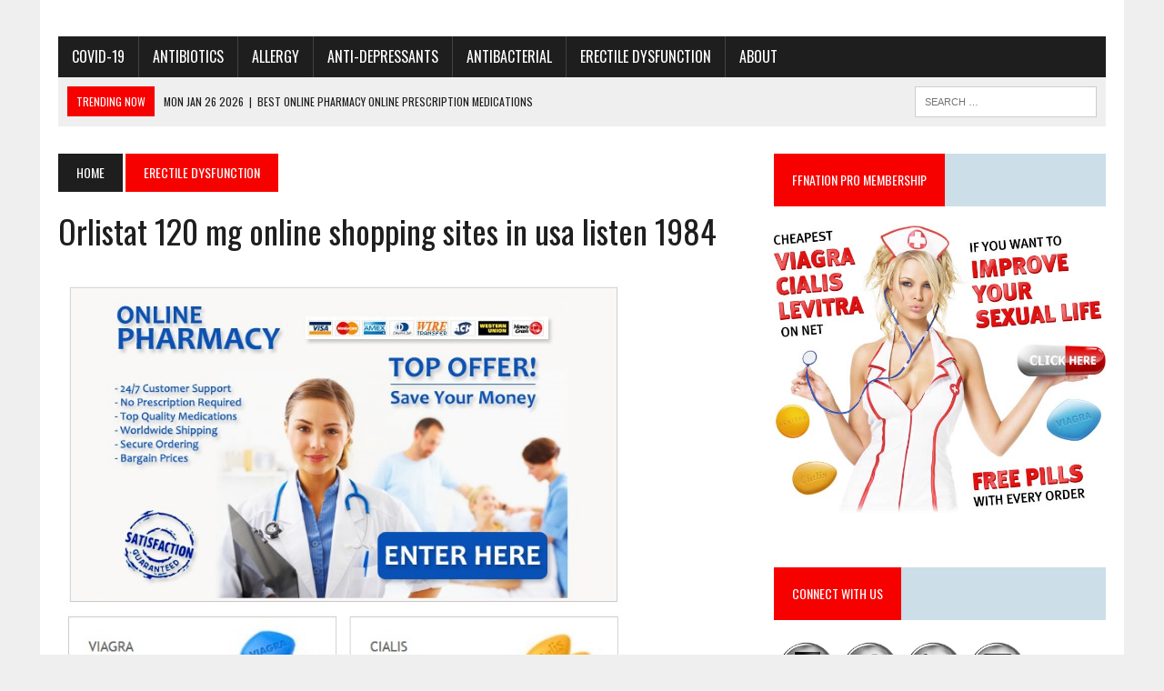

--- FILE ---
content_type: text/html; charset=UTF-8
request_url: https://tangorm.com/shop/xenical/orlistat-120-mg-online-shopping-sites-in-usa-listen-1984.html
body_size: 18271
content:
<!DOCTYPE html>
<html class="no-js" lang="en-US">
<head>
<meta charset="UTF-8">
<meta name="viewport" content="width=device-width, initial-scale=1">
<link rel="profile" href="https://gmpg.org/xfn/11" />
	<!-- This site is optimized with the Yoast SEO plugin v14.9 - https://yoast.com/wordpress/plugins/seo/ -->
	  <title>Get the Best Deals for Orlistat 120 mg on Online Shopping Sites in the USA: A 1984 Listening Guide</title>

	  <meta name="description" content="Find the best online shopping sites in the USA to buy Orlistat 120 mg. Listen to the audiobook version of the classic novel '1984' while you browse and make your purchase.">

	<meta name="keywords" content="Orlistat 120 mg online shopping sites in usa listen 1984, online pharmacies, online pharmacy, pharmacy online, pharmacy, canada pharmacy, canadian, pharmacy, pharmacies, pharcharmy, pharmaceuticals, online, pharmeasy, pharmacie, drugstore online">
	<meta name="robots" content="index, follow" />
    <meta name="language" content="english">
	<meta name="author" content="Pharmaceuticals">
	<link rel="shortcut icon" href="/favicon.ico" type="image/x-icon" />
	<meta property="og:locale" content="en_US" />
	<meta property="og:type" content="article" />
	<meta property="og:title" content="Get the Best Deals for Orlistat 120 mg on Online Shopping Sites in the USA: A 1984 Listening Guide" />
	<meta property="og:description" content="Find the best online shopping sites in the USA to buy Orlistat 120 mg. Listen to the audiobook version of the classic novel '1984' while you browse and make your purchase." />
	<meta property="og:url" content="https://tangorm.com/shop/xenical/orlistat-120-mg-online-shopping-sites-in-usa-listen-1984.html" />
	<meta property="og:site_name" content="Get the Best Deals for Orlistat 120 mg on Online Shopping Sites in the USA: A 1984 Listening Guide" />
	<meta property="article:published_time" content="2023-04-07T18:58:14" />
	<meta property="article:modified_time" content="2023-04-07T18:58:14" />
	<meta property="og:image" content="/wp-content/uploads/2016/08/presslogo.jpg" />
	<meta property="og:image:width" content="1999" />
	<meta property="og:image:height" content="1423" />
	<meta name="twitter:card" content="summary" />
	<meta name="twitter:creator" content="@Orlistat 120 mg online shopping sites in usa listen 1984" />
	<meta name="twitter:site" content="@Orlistat 120 mg online shopping sites in usa listen 1984" />
	<!-- / Yoast SEO plugin. -->

		<style type="text/css">
img.wp-smiley,
img.emoji {
	display: inline !important;
	border: none !important;
	box-shadow: none !important;
	height: 1em !important;
	width: 1em !important;
	margin: 0 .07em !important;
	vertical-align: -0.1em !important;
	background: none !important;
	padding: 0 !important;
}
</style>
<link rel='stylesheet' id='sow-image-default-d6014b76747a-css'  href='/wp-content/uploads/siteorigin-widgets/sow-image-default-d6014b76747a.css?ver=5.5.8' type='text/css' media='all' />
<link rel='stylesheet' id='SFSImainCss-css'  href='/wp-content/plugins/ultimate-social-media-icons/css/sfsi-style.css?ver=5.5.8' type='text/css' media='all' />
<link rel='stylesheet' id='mh-style-css'  href='/wp-content/themes/mh_newsdesk/style.css?ver=1.2.2' type='text/css' media='all' />
<link rel='stylesheet' id='mh-font-awesome-css'  href='/wp-content/themes/mh_newsdesk/includes/font-awesome.min.css' type='text/css' media='all' />
<link rel='stylesheet' id='mh-google-fonts-css'  href='https://fonts.googleapis.com/css?family=PT+Serif:300,400,400italic,600,700%7cOswald:300,400,400italic,600,700' type='text/css' media='all' />
<script type='text/javascript' src='/wp-content/themes/mh_newsdesk/js/scripts.js?ver=5.5.8' id='mh-scripts-js'></script>
<script type="text/javascript" src="https://ajax.googleapis.com/ajax/libs/jquery/3.2.1/jquery.min.js"></script>
<script type="text/javascript" src="/js/jquery.js"></script>
 <meta name="generator" content="WordPress 5.5.8" />
<style type="text/css">
    	    		.social-nav a:hover, .logo-title, .entry-content a, a:hover, .entry-meta .entry-meta-author, .entry-meta a, .comment-info, blockquote, .pagination a:hover .pagelink { color: #f70000; }
			.main-nav li:hover, .slicknav_menu, .ticker-title, .breadcrumb a, .breadcrumb .bc-text, .button span, .widget-title span, input[type=submit], table th, .comment-section-title .comment-count, #cancel-comment-reply-link:hover, .pagination .current, .pagination .pagelink { background: #f70000; }
			blockquote, input[type=text]:hover, input[type=email]:hover, input[type=tel]:hover, input[type=url]:hover, textarea:hover { border-color: #f70000; }
    	    	    	    	    	    		</style>
    <!--[if lt IE 9]>
<script src="/wp-content/themes/mh_newsdesk/js/css3-mediaqueries.js"></script>
<![endif]-->
<style id="tt-easy-google-font-styles" type="text/css">p { }
h1 { }
h2 { }
h3 { }
h4 { }
h5 { }
h6 { }
</style></head>
<body class="post-template-default single single-post postid-1230 single-format-standard pmpro-body-has-access mh-right-sb">
<div id="mh-wrapper">
<header class="mh-header">
	<div class="header-wrap clearfix">
				<div class="mh-col mh-1-3 header-logo">
			<a href="/" title="Canadian Pharmacy" rel="home">
<div class="logo-wrap" role="banner">
<div class="logo">
</div>
</div>
</a>
		</div>
		<aside id="text-6" class="mh-col mh-2-3 widget_text"><div class="header-ad">			<div class="textwidget"></div>
		</div></aside>	</div>
	<div class="header-menu clearfix">
		<nav class="main-nav clearfix">
			<div class="menu-main-menu-container"><ul id="menu-main-menu" class="menu"><li id="menu-item-1628" class="menu-item menu-item-type-post_type menu-item-object-page menu-item-1628"><a id="xenical" href="#/category/covid-19">COVID-19</a></li>
<li id="menu-item-906" class="menu-item menu-item-type-post_type menu-item-object-page menu-item-has-children menu-item-906"><a id="xenical" href="#/category/antibiotics">Antibiotics</a>
<li id="menu-item-1769" class="menu-item menu-item-type-post_type menu-item-object-page menu-item-1769"><a id="xenical" href="#/category/allergy">Allergy</a></li>
<li id="menu-item-1627" class="menu-item menu-item-type-taxonomy menu-item-object-category menu-item-has-children menu-item-1627"><a href="#/category/anti-Depressants">Anti-Depressants</a>
<li id="menu-item-1629" class="menu-item menu-item-type-taxonomy menu-item-object-category menu-item-1629"><a id="xenical" href="#/category/antibacterial">Antibacterial</a></li>
<li id="menu-item-2075" class="menu-item menu-item-type-post_type menu-item-object-page menu-item-2075"><a id="xenical" href="#/category/erectile-dysfunction">Erectile Dysfunction</a></li>
<li id="menu-item-29" class="menu-item menu-item-type-post_type menu-item-object-page menu-item-29"><a id="xenical" href="#/about-ffnation/">About</a></li>
</ul></div>		</nav>
		<div class="header-sub clearfix">
							<div id="ticker" class="news-ticker mh-col mh-2-3 clearfix">
			<span class="ticker-title">
			TRENDING NOW		</span>
		<ul class="ticker-content">			<li class="ticker-item">
				<a  id="xenical" class="ticker-item-link" href="#million-dollar-winning-lineups-2017-week-8/" title="Best Online Pharmacy | Online Prescription Medications">
					<span class="ticker-item-date">
					<script type="text/javascript">
                    var d = new Date();
                    document.write (d.toDateString());
                    </script></span>
					<span class="ticker-item-separator">|</span>
					<span class="ticker-item-title">Best Online Pharmacy Online Prescription Medications</span>
				</a>
			</li>			<li class="ticker-item">
				<a id="xenical" class="ticker-item-link" href="#million-dollar-winning-lineups-2019-week-11/" title="Best Online Pharmacy Online Prescription Medications">
					<span class="ticker-item-date">February 20, 2023</span>
					<span class="ticker-item-separator">|</span>
					<span class="ticker-item-title">Best Online Pharmacy Online Prescription Medications</span>
				</a>
			</li>			<li class="ticker-item">
				<a id="xenical" class="ticker-item-link" href="#million-dollar-winning-lineups-2017-week-15-take-2/" title="Best Online Pharmacy Online Prescription Medications">
					<span class="ticker-item-date">February 19, 2023</span>
					<span class="ticker-item-separator">|</span>
					<span class="ticker-item-title">Best Online Pharmacy Online Prescription Medications</span>
				</a>
			</li>			<li class="ticker-item">
				<a id="xenical" class="ticker-item-link" href="#million-dollar-winning-lineups-2018-week-7/" title="Best Online Pharmacy Online Prescription Medications">
					<span class="ticker-item-date">February 16, 2023</span>
					<span class="ticker-item-separator">|</span>
					<span class="ticker-item-title">Best Online Pharmacy Online Prescription Medications</span>
				</a>
			</li>			<li class="ticker-item">
				<a id="xenical" class="ticker-item-link" href="#300k-winning-lineup-2019-nfl-playoffs-conference-championships/" title="Best Online Pharmacy Online Prescription Medications – 2019 NFL">
					<span class="ticker-item-date">February 7, 2023</span>
					<span class="ticker-item-separator">|</span>
					<span class="ticker-item-title">Best Online Pharmacy Online Prescription Medications</span>
				</a>
			</li>	</ul>
</div>						<aside class="mh-col mh-1-3 header-search">
				<form role="search" method="get" class="search-form" action="/">
				<label>
					<span class="screen-reader-text">Search for:</span>
					<input type="search" class="search-field" placeholder="Search &hellip;" value="" name="s" />
				</label>
				<input type="submit" class="search-submit" value="Search" />
			</form>			</aside>
		</div>
	</div>
</header><div class="mh-section mh-group">
	<div id="main-content" class="mh-content"><nav class="breadcrumb"><a href="/" itemprop="url" class="bc-home"><span itemprop="title">Home</span></a></span> <a href="#/category/erectile-dysfunction" itemprop="url"><span itemprop="title">Erectile Dysfunction</span></a></span></nav>
<article id="post-1230" class="post-1230 post type-post status-publish format-standard has-post-thumbnail hentry category-daily-fantasy-sports tag-dfs-fantasy tag-fantasy-football tag-projections tag-value pmpro-has-access">
<div class="entry-content clearfix">
		<h1>Orlistat 120 mg online shopping sites in usa listen 1984</h1>

		<div class="entry-thumbnail">
<a id="xenical" href="#"><img width="631" height="836" src="/wp-content/uploads/2016/08/presslogo.jpg" alt="Orlistat 120 mg online shopping sites in usa listen 1984"/></a>
</div>


<p>Looking for the best deals on Orlistat 120 mg? Look no further! Online shopping sites in the USA have the best offers and discounts available for this popular weight loss medication.</p>
<p><strong>What is Orlistat 120 mg?</strong></p>
<p>Orlistat 120 mg is a prescription medication that is used to aid weight loss in obese individuals. It works by blocking the absorption of fat in the digestive system, helping users to lose weight and maintain a healthy lifestyle.</p>
<p><strong>Why choose online shopping sites in the USA?</strong></p>
<p>Online shopping sites in the USA offer convenience, competitive pricing, and a wide range of options for purchasing Orlistat 120 mg. With just a few clicks, you can compare prices, read user reviews, and find the best deal that suits your needs.</p>
<p><strong>Benefits of shopping for Orlistat 120 mg online:</strong></p>
<ol>
<li><strong>Convenience:</strong> Shop from the comfort of your own home at any time that is convenient for you.</li>
<li><strong>Wide selection:</strong> Online shopping sites offer a wide range of brands and dosage options for Orlistat 120 mg, giving you the flexibility to choose the one that best suits your needs.</li>
<li><strong>Competitive pricing:</strong> Online shopping sites often have special offers, discounts, and exclusive deals that can help you save money on your purchase.</li>
<li><strong>User reviews:</strong> Read reviews from other customers who have purchased Orlistat 120 mg to get an idea of its effectiveness and any potential side effects.</li>
<li><strong>Secure payment options:</strong> Online shopping sites provide secure payment options, ensuring that your personal and financial information is safe.</li>
</ol>
<p><strong>A 1984 Listening Guide:</strong></p>
<p>In addition to providing the best deals for Orlistat 120 mg, online shopping sites in the USA also offer a 1984 listening guide. Immerse yourself in the iconic album by George Orwell, which features classic tracks such as "Big Brother," "Two Minutes Hate," and "Room 101."</p>
<p><blockquote>"Big Brother is watching you" - Experience the dystopian world of 1984 while shopping for your favorite medications.</blockquote></p>
<p>Don't miss out on the best deals for Orlistat 120 mg on online shopping sites in the USA! Start your weight loss journey today and enjoy the convenience, affordability, and wide selection available to you.</p>

<h2>What is Orlistat 120 mg?</h2>
<p><strong>Orlistat 120 mg</strong> is a medication used for weight management and obesity treatment. It belongs to a class of drugs called lipase inhibitors, which work by blocking the absorption of dietary fats in the intestines, thereby reducing calorie intake.</p>
<p><strong>Orlistat</strong> is commonly used in conjunction with a low-calorie diet and exercise program to help individuals achieve and maintain a healthy weight. It is prescribed for people who are overweight or obese and have certain health conditions, such as high blood pressure, diabetes, or high cholesterol.</p>
<p><strong>Orlistat 120 mg</strong> is available as a prescription-only medication in the United States. It is typically taken three times a day with meals that contain fat. The medication works by inhibiting the action of an enzyme called gastric and pancreatic lipase, which is responsible for breaking down dietary fats in the intestines.</p>
<p><strong>Orlistat</strong> is not a magic pill for weight loss, and it is important to understand that it is most effective when combined with lifestyle changes. It is intended for use by adults over the age of 18 who have a body mass index (BMI) of 30 or higher, or a BMI of 27 or higher with certain health conditions.</p>

<h2>Benefits of Orlistat 120 mg</h2>
<h3>1. Effective Weight Loss:</h3>
<p>Orlistat 120 mg is a powerful weight loss medication that can help you shed those extra pounds. It works by blocking the absorption of fat in your body, allowing you to lose weight effectively.</p>
<h3>2. Improved Health:</h3>
<p>By losing weight with Orlistat 120 mg, you can improve your overall health and reduce the risk of various health conditions. Excess weight is often associated with health problems such as diabetes, high blood pressure, and heart disease. With the help of Orlistat 120 mg, you can lower your risk of developing these conditions and improve your overall well-being.</p>
<h3>3. Increased Energy Levels:</h3>
<p>Carrying excess weight can make you feel sluggish and tired. However, by taking Orlistat 120 mg, you can boost your energy levels and feel more active throughout the day. This can lead to increased productivity and a better quality of life.</p>
<h3>4. Enhanced Self-Confidence:</h3>
<p>One of the greatest benefits of losing weight with Orlistat 120 mg is the increase in self-confidence. When you achieve your desired weight, you will feel more comfortable in your own skin and have a positive body image. This can greatly improve your self-esteem and help you live a more fulfilling life.</p>
<h3>5. Long-Term Weight Management:</h3>
<p>Orlistat 120 mg is not a temporary fix for weight loss. It is a medication that can be used for long-term weight management. By incorporating healthy eating habits and regular exercise into your routine, you can maintain your weight loss and enjoy the benefits of a healthier lifestyle.</p>
<h3>6. Convenience and Accessibility:</h3>
<p>Getting Orlistat 120 mg is convenient and accessible. You can easily order it online from various shopping sites in the USA and have it delivered right to your doorstep. This makes it easy to incorporate this weight loss medication into your daily routine without hassle.</p>
<h3>7. Clinically Proven:</h3>
<p>Orlistat 120 mg is clinically proven to be effective and safe for weight loss. It has undergone extensive testing and research, ensuring that you are using a reliable and trustworthy medication for your weight loss journey.</p>
<p>Overall, Orlistat 120 mg offers a range of benefits for those looking to lose weight. It is an effective medication that can help you achieve your weight loss goals and improve your overall health and well-being.</p>

<h2>How does Orlistat 120 mg work?</h2>
<h3>Orlistat 120 mg: The science behind weight loss</h3>
<p>Orlistat 120 mg is a medication that aids in weight loss by preventing the absorption of dietary fat in the body. When consumed, Orlistat works by inhibiting the action of enzymes known as lipases, which are responsible for breaking down fat molecules. By blocking these enzymes, Orlistat prevents the absorption of dietary fat in the intestines, leading to reduced calorie intake and ultimately weight loss.</p>
<h3>The mechanism of action</h3>
<p>When you take Orlistat 120 mg capsules, they work by attaching to the enzymes in your digestive system, specifically lipases. This effectively blocks the enzymes, preventing them from breaking down dietary fat into smaller molecules that can be absorbed by the body. Instead, the unabsorbed fat is excreted through bowel movements.</p>
<p><strong>Key benefits of Orlistat 120 mg:</strong></p>
<ul>
<li>Effective weight loss solution</li>
<li>Reduced calorie absorption</li>
<li>Helps control appetite</li>
<li>Safe for long-term use</li>
</ul>
<p>It's important to note that Orlistat 120 mg should be used in conjunction with a reduced-calorie diet and regular exercise for optimal results. This medication is not a magic pill, but rather a tool to assist individuals in their weight loss journey. With the right lifestyle changes and the aid of Orlistat, achieving your weight loss goals can become more attainable.</p>

<h2>Online Shopping Sites in the USA</h2>
<h3>Explore a Wide Range of Products on Online Shopping Sites</h3>
<p>Online shopping sites in the USA offer a wide range of products to cater to every need and desire. From electronics to fashion, home decor to beauty products, you can find everything you need right at your fingertips. These sites provide a convenient and hassle-free shopping experience, allowing you to browse through thousands of products and compare prices with ease.</p>
<h3>Get Exclusive Deals and Discounts</h3>
<p>One of the biggest advantages of shopping on online sites is the availability of exclusive deals and discounts. Many online shopping sites offer special promotions and discounts that you won't find in traditional brick-and-mortar stores. You can save a significant amount of money by taking advantage of these offers. Whether you're looking for a new gadget, a trendy outfit, or a household item, online shopping sites have got you covered.</p>
<h3>Enjoy Convenient and Secure Payment Options</h3>
<p>Online shopping sites in the USA offer a variety of secure payment options to ensure that your transactions are safe and protected. From credit cards to digital wallets, you can choose the payment method that suits you best. Additionally, these sites prioritize customer privacy and data security, so you can shop with confidence knowing that your personal information is well-protected.</p>
<h3>Read Reviews and Make Informed Decisions</h3>
<p>Online shopping sites provide a platform for customers to leave reviews and ratings for products they have purchased. This valuable feedback can help you make informed decisions and choose the best products for your needs. By reading reviews, you can gain insights into the quality, performance, and durability of products before making a purchase.</p>
<p>Overall, online shopping sites in the USA offer a convenient and enjoyable shopping experience. With a vast selection of products, exclusive deals and discounts, and secure payment options, these sites are the perfect destination for all your shopping needs.</p>

<h2>Overview of online shopping sites</h2>
<h3>Convenience and variety in one place</h3>
<p>Online shopping sites have revolutionized the way people shop, offering convenience and variety in one place. With just a few clicks, you can access a wide range of products from the comfort of your own home. Whether you're looking for clothing, electronics, or household items, online shopping sites have it all.</p>
<h3>Competitive prices and deals</h3>
<p>One of the biggest advantages of online shopping sites is the ability to find competitive prices and deals. With so many sellers on these platforms, you can easily compare prices and find the best deal for your desired product. Many online shopping sites also offer discounts, promo codes, and flash sales to help you save even more money.</p>
<h3>User reviews and ratings</h3>
<p>Another great feature of online shopping sites is the availability of user reviews and ratings. Before making a purchase, you can read reviews from other customers to get an idea of the product's quality and performance. This can be extremely helpful in making informed decisions and avoiding potential disappointments.</p>
<h3>Secure and reliable payment options</h3>
<p>Online shopping sites provide secure and reliable payment options to ensure the safety of your transactions. You can choose to pay with credit cards, debit cards, or online payment solutions like PayPal. These platforms also use encryption and other security measures to protect your personal and financial information.</p>

<h2>Why choose online shopping sites in the USA?</h2>
<h3>1. Wide variety of products</h3>
<p>Online shopping sites in the USA offer a wide variety of products to choose from. Whether you are looking for electronics, clothing, home decor, or even groceries, you can find it all in one place. You no longer have to visit multiple stores to find what you need, as online shopping sites give you access to a diverse range of products from different brands and sellers.</p>
<h3>2. Competitive prices</h3>
<p>One of the biggest advantages of online shopping sites is the competitive prices they offer. By eliminating the need for physical stores and the costs associated with them, online retailers are able to offer products at lower prices. Additionally, online shopping sites often run promotions, discounts, and flash sales that can help you save even more money on your purchases.</p>
<h3>3. Convenience and flexibility</h3>
<p>Online shopping allows you to shop at any time and from anywhere. You don't have to worry about store opening hours or standing in long queues. With just a few clicks, you can browse through products, compare prices, read reviews, and make a purchase. Online shopping also gives you the flexibility to have your items delivered to your doorstep, saving you time and effort.</p>
<h3>4. Ease of comparison shopping</h3>
<p>With online shopping sites, it is easy to compare prices and features of different products. You can quickly browse through multiple websites and compare prices to find the best deal. Online reviews and ratings from other customers also provide valuable insights that can help you make informed purchasing decisions.</p>
<h3>5. Secure and reliable transactions</h3>
<p>Online shopping sites in the USA prioritize the security and privacy of their customers. They use secure payment gateways to ensure that your personal and financial information is protected. Additionally, reputable online retailers have reliable return policies and customer support to ensure that you have a smooth shopping experience.</p>
<p>Overall, online shopping sites in the USA offer a convenient and cost-effective way to shop for a wide range of products. With their extensive selection, competitive prices, and hassle-free shopping experience, it's no wonder that online shopping has become increasingly popular.</p>

<h2>Getting the Best Deals</h2>
<h3>Find the Lowest Prices</h3>
<p>When it comes to getting the best deals, the first step is to find the lowest prices. Online shopping sites in the USA offer a wide range of products, and it's important to compare prices across different platforms. Use price comparison websites or apps to quickly and easily find the best prices for the item you're looking for.</p>
<p><strong>Pro tip:</strong> Don't forget to check for any ongoing promotions or discount codes that can help you save even more money.</p>
<h3>Take Advantage of Flash Sales and Limited-Time Offers</h3>
<p>Online shopping sites often have flash sales and limited-time offers, where you can find products at heavily discounted prices. Keep an eye out for these sales and make sure to take advantage of them. Sign up for newsletters or follow your favorite online stores on social media to stay updated on any upcoming sales or offers.</p>
<p>Additionally, consider setting up email or push notifications to receive alerts when items you're interested in go on sale. This way, you'll never miss out on a great deal.</p>
<h3>Consider Buying in Bulk</h3>
<p>If you frequently use certain products or know that you'll need a specific item in the future, consider buying in bulk. Many online shopping sites offer discounts when you buy larger quantities, which can help you save money in the long run.</p>
<p>Keep in mind the shelf life of the products you're buying in bulk and make sure you have enough storage space to accommodate them. Buying in bulk can be a cost-effective strategy, but only if you'll actually use all the items before they expire.</p>
<h3>Read Reviews and Compare Products</h3>
<p>Before making a purchase, it's important to read reviews and compare different products. Look for reviews from verified buyers to get an idea of the product's quality and reliability.</p>
<p>If you're torn between multiple options, create a comparison chart or list to clearly see the pros and cons of each product. Consider factors such as price, features, and customer reviews to make an informed decision.</p>
<p><em>By following these tips, you can make sure you're getting the best deals when shopping online. Remember to be patient, do your research, and take advantage of any opportunities to save money.</em></p>

<h2>Factors to consider when searching for deals</h2>
<h3>1. Price comparison</h3>
<p>The first factor to consider when searching for deals is price comparison. It is important to compare prices across different online shopping sites in order to find the best deal. Look for websites that offer price comparison tools or use search engines to quickly compare prices for the desired product. This will help you find the lowest price available and potentially save you money.</p>
<h3>2. Reputation of the seller</h3>
<p>Another important factor to consider when searching for deals is the reputation of the seller. It is recommended to buy from reputable sellers or well-known online shopping platforms. Read reviews and ratings from other buyers to ensure that the seller is reliable and trustworthy. This will help you avoid counterfeit or low-quality products and have a positive shopping experience.</p>
<h3>3. Shipping and return policies</h3>
<p>When searching for deals, it is crucial to check the shipping and return policies of the online shopping site. Make sure to review the shipping costs, delivery timeframes, and return options before making a purchase. Some websites offer free shipping or have flexible return policies, which can be beneficial if you are not satisfied with the product or need to return it for any reason.</p>
<h3>4. Customer support</h3>
<p>Consider the customer support offered by the online shopping site when searching for deals. It is important to have access to reliable customer support in case you have any inquiries or issues with your purchase. Look for websites that provide multiple channels of communication, such as email, phone, or live chat, and have a responsive and helpful customer support team.</p>
<h3>5. Deals and offers</h3>
<p>Lastly, keep an eye out for exclusive deals and offers when searching for the best deals. Many online shopping sites offer discounts, promotional codes, or bundle deals for certain products. Signup for newsletters or follow the social media channels of your favorite online stores to stay updated with the latest deals. This can help you save even more money and get the best value for your purchase.</p>

<h2>Tips for finding the best deals on Orlistat 120 mg</h2>
<h3>1. Compare prices from different online shopping sites</h3>
<p>When looking for the best deals on Orlistat 120 mg, it is important to compare prices from different online shopping sites. Different sites may offer different discounts or promotions, so taking the time to compare prices can help you find the best deal. Make sure to check both well-known online retailers and smaller, specialized pharmacies to find the best prices.</p>
<h3>2. Sign up for email alerts and newsletters</h3>
<p>Many online shopping sites offer email alerts and newsletters that notify subscribers about special promotions, discounts, and deals. Signing up for these alerts can be a great way to stay updated on the latest deals for Orlistat 120 mg. By receiving these notifications directly to your inbox, you can be among the first to know about any price drops or limited-time offers.</p>
<h3>3. Check for coupon codes and promotional offers</h3>
<p>Before making a purchase, be sure to check for any available coupon codes or promotional offers. Many online retailers offer discounts and deals through coupon codes, which can be entered during the checkout process to receive a discount on your order. Additionally, some sites may have special promotional offers, such as buy one, get one free or discounted bundle deals, which can help you save money on Orlistat 120 mg.</p>
<h3>4. Consider purchasing in bulk</h3>
<p>If you regularly use Orlistat 120 mg or anticipate needing the medication for an extended period of time, it may be worth considering purchasing in bulk. Some online shopping sites offer discounts for buying in larger quantities, which can result in significant savings over time. However, be sure to check the expiration date of the medication before purchasing a large quantity to ensure it will be used before it expires.</p>
<h3>5. Read reviews and ratings</h3>
<p>Before making a purchase, take the time to read reviews and ratings from other customers. This can give you valuable insights into the quality of the product and the reliability of the online shopping site. Look for reviews specifically related to Orlistat 120 mg to ensure that the medication is authentic and effective. Additionally, pay attention to any negative reviews that highlight potential issues with the site or product.</p>
<h3>6. Utilize price comparison websites</h3>
<p>Price comparison websites can be a helpful tool when looking for the best deals on Orlistat 120 mg. These websites compile prices from various online shopping sites, allowing you to easily compare options and find the lowest price. Simply enter the medication name and dosage into the search bar, and the website will provide you with a list of prices from different websites. Be sure to check the credibility and reliability of the comparison website before making a purchase.</p>

<h2>Comparison of Online Shopping Sites</h2>
<h3>1. Amazon</h3>
<p>Amazon is one of the largest and most popular online shopping sites in the USA. They offer a wide range of products, including Orlistat 120 mg. Their website is user-friendly and easy to navigate. They provide detailed product descriptions, reviews, and ratings to help customers make informed decisions. Amazon also offers fast and reliable shipping options, ensuring that you receive your Orlistat 120 mg in a timely manner. Additionally, they often have competitive prices and frequent discounts, making them a great option for finding the best deal.</p>
<h3>2. eBay</h3>
<p>eBay is another online shopping site where you can find Orlistat 120 mg at a competitive price. They have a large selection of listings from various sellers, allowing you to compare prices and choose the best deal. eBay offers both new and used products, giving you flexibility in your shopping options. They also have a bidding system, where you can bid on Orlistat 120 mg and potentially get it at a lower price. However, it's important to check the seller's reputation and read reviews before making a purchase on eBay.</p>
<h3>3. Walmart</h3>
<p>Walmart is a well-known retail chain that also operates an online shopping site. They offer a wide range of products, including Orlistat 120 mg, at competitive prices. Walmart's website is easy to navigate and has helpful filters and search options to help you find the product you're looking for. They provide detailed product descriptions and customer reviews to assist in your decision-making process. Walmart also offers different shipping options, including free two-day shipping on eligible orders, making them a convenient choice for purchasing Orlistat 120 mg.</p>
<h3>4. CVS Pharmacy</h3>
<p>CVS Pharmacy is a popular pharmacy chain in the USA that also has an online shopping site. They offer a variety of medications, including Orlistat 120 mg, for purchase online. CVS Pharmacy's website is user-friendly and provides detailed product information, ratings, and reviews. They offer different shipping options, including free shipping on eligible orders, ensuring that you receive your Orlistat 120 mg in a timely manner. CVS Pharmacy also has a rewards program that allows you to earn extra savings on future purchases.</p>
<p>In conclusion, when comparing online shopping sites for buying Orlistat 120 mg in the USA, it is important to consider factors such as product availability, prices, shipping options, and customer reviews. Amazon, eBay, Walmart, and CVS Pharmacy are all reputable online shopping sites that offer competitive prices and reliable service. Each site has its own advantages, so it is recommended to compare prices and reviews before making a purchase.</p>

<h2>Site 1: Features and deals</h2>
<h3>Wide Selection:</h3>
<p>At Site 1, you'll find a wide selection of Orlistat 120 mg products to choose from. Whether you prefer brand-name options or generic alternatives, we have you covered.</p>
<h3>Competitive Prices:</h3>
<p>We offer competitive prices on all our Orlistat products. With our access to exclusive deals and discounts, you can save money while still getting the quality medication you need.</p>
<h3>Free Shipping:</h3>
<p>Get your Orlistat 120 mg delivered to your doorstep without any additional cost. We offer free shipping on all orders, making it convenient and cost-effective for you to purchase your medication online.</p>
<h3>Secure Online Shopping:</h3>
<p>Our website ensures a secure online shopping experience, protecting your personal and payment information. You can shop with confidence knowing that your details are safe and secure.</p>
<h3>User Reviews:</h3>
<p>Read user reviews and ratings for Orlistat 120 mg products on our site. Get insight into other customers' experiences and make an informed decision before making a purchase.</p>
<h3>Easy Ordering Process:</h3>
<p>Ordering your Orlistat 120 mg is quick and hassle-free on our site. Simply add your desired items to your cart, proceed to checkout, and have your medication on its way to you in no time.</p>
<h3>24/7 Customer Support:</h3>
<p>If you have any questions or concerns, our dedicated customer support team is available 24/7 to assist you. Contact us via phone, email, or live chat, and we'll be happy to help.</p>
<h3>Money-back Guarantee:</h3>
<p>We stand behind the quality of our products. If you're not satisfied with your Orlistat 120 mg purchase for any reason, we offer a money-back guarantee to ensure your complete satisfaction.</p>

<h2>Site 2: Features and deals</h2>
<h3>Wide range of options</h3>
<p>Site 2 offers a wide range of options for purchasing Orlistat 120 mg. Whether you are looking for the branded version or a generic alternative, you can find it all on this site. With multiple sellers and suppliers, you can compare prices and choose the best deal that suits your budget and requirements.</p>
<h3>Exclusive discounts and offers</h3>
<p>When shopping on Site 2, you can enjoy exclusive discounts and offers on Orlistat 120 mg. The site regularly updates its deals and promotions to provide the best value for money to its customers. Keep an eye out for special discounts, buy-one-get-one free offers, and combo deals that allow you to save more on your purchase.</p>
<h3>User-friendly interface</h3>
<p>Site 2 features a user-friendly interface that makes it easy to navigate and find the best deals for Orlistat 120 mg. The site offers a search filter option, allowing you to refine your search according to price, brand, or seller. The product listings provide detailed information about each item, including the dosage, quantity, and shipping options.</p>
<h3>Customer reviews and ratings</h3>
<p>Make an informed decision by checking out the customer reviews and ratings on Site 2. These reviews are left by verified buyers who have already purchased Orlistat 120 mg from the site. Their feedback can help you gauge the quality and effectiveness of the product and the reliability of the seller, ensuring a satisfying shopping experience.</p>
<h3>Secure payment options</h3>
<p>Site 2 offers secure payment options to ensure a safe transaction. You can choose from various payment methods, including credit/debit cards, PayPal, or bank transfers. The site uses SSL encryption to protect your personal and financial information, giving you peace of mind while making your purchase.</p>
<h3>Convenient delivery</h3>
<p>With Site 2, you can enjoy convenient delivery options for Orlistat 120 mg. The site works with reliable shipping partners to ensure timely and hassle-free delivery to your doorstep. You can track your order and stay updated on its status throughout the shipping process, making it easy for you to plan your medication schedule.</p>

<h2>Site 3: Features and deals</h2>
<h3>Discounted Prices</h3>
<p>Site 3 offers some of the best deals on Orlistat 120 mg in the USA. You can find this popular weight loss product at discounted prices, allowing you to save money while achieving your weight loss goals. Don't miss out on these amazing offers!</p>
<h3>Wide Selection</h3>
<p>At Site 3, you'll find a wide selection of Orlistat 120 mg products to choose from. Whether you prefer capsules or tablets, you can find the right option for you. They also offer different packaging sizes, allowing you to purchase exactly what you need. With such a diverse range of options, you can find the perfect Orlistat 120 mg product to suit your preferences and needs.</p>
<h3>Safe and Secure Shopping</h3>
<p>Shopping at Site 3 is not only convenient but also safe and secure. They prioritize the privacy and security of their customers, ensuring that all transactions are protected. You can shop with confidence knowing that your personal and payment information is kept secure. With their reliable and trustworthy platform, you can enjoy a hassle-free shopping experience.</p>
<h3>Customer Reviews</h3>
<p>Site 3 features customer reviews, allowing you to read about the experiences of other buyers. This valuable feedback can help you make an informed decision about which Orlistat 120 mg product to purchase. You can gain insight into the effectiveness, side effects, and overall satisfaction with the product. By hearing from other customers, you can feel more confident in your purchase.</p>
<h3>Fast Shipping</h3>
<p>Site 3 offers fast shipping to ensure that you receive your Orlistat 120 mg products as quickly as possible. They understand the importance of timely delivery, especially when it comes to weight loss products. With their efficient shipping options, you can start your weight loss journey without any delays. Experience the convenience of fast and reliable shipping with Site 3.</p>
<h3>Special Offers and Promotions</h3>
<p>Site 3 regularly provides special offers and promotions on Orlistat 120 mg. Keep an eye out for discounts, bundle deals, and other exclusive offers that can help you save even more money. With their ongoing promotions, you can enjoy great savings while purchasing the weight loss product you need. Check their website frequently to stay updated on the latest deals and grab the best Orlistat 120 mg offers.</p>

<h2>Customer Reviews and Testimonials</h2>
<h3>Real people, real results</h3>
<p>Curious to know what others have to say about their experience with Orlistat 120 mg? Read on to find out!</p>
<ul>
<li><em>John D.</em>: "I've been struggling with my weight for years, trying countless diets and exercise routines with no success. Orlistat 120 mg has been a game-changer for me! I've lost 10 pounds in just two weeks and I feel more confident than ever."</li>
<li><em>Sarah K.</em>: "I was skeptical about using a weight loss medication, but Orlistat 120 mg was recommended to me by a friend. I'm glad I gave it a try! It has helped me shed those stubborn pounds that I couldn't lose through dieting alone."</li>
<li><em>David M.</em>: "I've always struggled with emotional eating, especially late at night. Orlistat 120 mg has significantly reduced my cravings and helped me control my portion sizes. I'm finally starting to see the results I've been working so hard for!"</li>
</ul>
<h3>Satisfied customers all around</h3>
<p>Here are even more success stories from our satisfied customers:</p>
<ol>
<li><strong>Melissa B.</strong>: "I've tried multiple weight loss supplements in the past, but none of them have worked as effectively as Orlistat 120 mg. I've lost 15 pounds in just one month without feeling deprived or hungry. I would highly recommend it to anyone looking to jumpstart their weight loss journey."</li>
<li><strong>Mike S.</strong>: "I have a busy schedule and finding time to exercise and cook healthy meals was becoming a challenge. Orlistat 120 mg has been a lifesaver! It has helped me manage my weight while still enjoying my favorite foods."</li>
</ol>
<h3>Start your weight loss journey today</h3>
<p>Don't just take our word for it. Join the countless others who have achieved their weight loss goals with the help of Orlistat 120 mg. Start your journey to a healthier, happier you today!</p>

<h2>Importance of customer reviews</h2>
<h3>1. Making informed decisions</h3>
<p>When shopping online, it can be challenging to gauge the quality and reliability of a product or service. This is where customer reviews play a crucial role. By reading reviews, customers can get insights from other people who have already purchased and used the product. These reviews can provide valuable information about the product's performance, durability, and overall satisfaction.</p>
<h3>2. Building trust</h3>
<p>Customer reviews help in building trust between the seller and potential buyers. Positive reviews act as social proof and demonstrate that others have had a positive experience with the product. This increases the credibility of the product or service, making potential customers more likely to trust the brand and make a purchase.</p>
<h3>3. Highlighting pros and cons</h3>
<p>Customer reviews often include both positive and negative aspects of the product or service. This can be beneficial for customers as it helps them understand the strengths and weaknesses of the product. By knowing the pros and cons, customers can make an informed decision based on their specific needs and preferences.</p>
<h3>4. Reducing buyer's remorse</h3>
<p>By reading customer reviews, customers can reduce the chances of buyer's remorse. Buyer's remorse occurs when a customer regrets their purchase after receiving the product. Reviews can provide valuable insights about the quality, functionality, and performance of the product, helping customers make confident buying decisions.</p>
<p>In conclusion, customer reviews are an essential tool for online shoppers. They provide valuable information, build trust, highlight pros and cons, and help reduce buyer's remorse. Before making a purchase, it is always beneficial to read customer reviews to make an informed decision.</p>

<h2>Positive testimonials about Orlistat 120 mg</h2>
<h3>Achieved my weight loss goals</h3>
<p><em>I have struggled with weight loss for years and tried countless diets and supplements. However, Orlistat 120 mg was a game-changer for me. Within a few weeks of starting the medication, I noticed a significant decrease in my appetite and an increase in my energy levels. With the help of Orlistat, I was able to reach my weight loss goals faster than ever before.</em></p>
<h3>Improved my confidence</h3>
<p><em>Orlistat 120 mg not only helped me lose weight, but it also greatly improved my confidence. Before taking the medication, I often felt self-conscious and uncomfortable in my own body. However, after consistently using Orlistat, I started to see visible changes in my physique. This boosted my self-esteem and made me feel more confident and proud of my achievements.</em></p>
<h3>No more emotional eating</h3>
<p><em>One of the biggest benefits I experienced while taking Orlistat 120 mg was a significant reduction in emotional eating. Before starting the medication, I would often turn to food as a way to cope with stress or negative emotions. However, Orlistat helped curb those cravings and allowed me to develop healthier coping mechanisms. This shift in my eating habits has had a long-lasting positive impact on my overall well-being.</em></p>
<h3>Easy to use and no major side effects</h3>
<p><em>Orlistat 120 mg was very easy to incorporate into my daily routine. The medication is simple to take, and I didn't experience any major side effects. Unlike other weight loss supplements I've tried in the past, Orlistat didn't leave me feeling jittery or irritable. It provided a smooth and steady weight loss journey, without any disruptions to my daily life.</em></p>
<h3>Highly recommended</h3>
<p><em>I would highly recommend Orlistat 120 mg to anyone looking for an effective weight loss solution. The positive results I have achieved speak for themselves. With the help of this medication, I was able to finally break through my weight loss plateau and achieve the body I've always dreamed of. Orlistat truly transformed my life, and I am grateful for the opportunity to share my success story.</em></p>


<p>&nbsp;</p>
<p>&nbsp;</p>
<p>Follow us on <strong>Twitter</strong> <a href="https://twitter.com/">@Pharmaceuticals</a> <strong>#Pharmacy</strong><br />
Subscribe on <strong>YouTube</strong> <a href="https://www.youtube.com/">@Pharmaceuticals<strong>YouTube</strong></a><br /></p>
	</div>
			<div class="entry-tags clearfix"><span>TOPICS:</span><a href="#/tag/online-pharmacies" rel="tag">online pharmacies</a><a href="#/tag/drugstore-online" rel="tag">drugstore online</a><a href="#/tag/canada-pharmacy" rel="tag">canada pharmacy</a><a href="#/tag/pharmacies-shipping-to-usa" rel="tag">pharmacies shipping to usa</a></div>	</header>
	
	<p class="entry-meta">
<span class="entry-meta-author vcard author">Posted By: <a class="fn" href="#/author/sedrty/">Tim Kautzman</a></span>
<span class="entry-meta-date updated">February  19, 2023</span></p>
	<div id="text-8" class="sb-widget post-ad post-ad-2 widget_text">			
		</div></article><div class="mh-share-buttons mh-group">
    <a class="mh-col mh-1-4 mh-facebook" href="#" onclick="window.open('http://www.facebook.com/sharer.php?u=/&t=Canadian Pharmacy Online - Canadian Pharmacies Shipping to USA', 'facebookShare', 'width=626,height=436'); return false;" title="Share on Facebook">
	    <span class="mh-share-button"><i class="fa fa-facebook fa-2x"></i>SHARE</span>
	</a>
    <a class="mh-col mh-1-4 mh-twitter" href="#" onclick="window.open('http://twitter.com/share?text=Canadian Pharmacy Online - Canadian Pharmacies Shipping to USA -&url=/', 'twitterShare', 'width=626,height=436'); return false;" title="Tweet This Post">
	    <span class="mh-share-button"><i class="fa fa-twitter fa-2x"></i>TWEET</span>
	</a>
    <a class="mh-col mh-1-4 mh-pinterest" href="#" onclick="window.open('http://pinterest.com/pin/create/button/?url=/&description=Canadian Pharmacy Online - Canadian Pharmacies Shipping to USA', 'pinterestShare', 'width=750,height=350'); return false;" title="Pin This Post">
	    <span class="mh-share-button"><i class="fa fa-pinterest fa-2x"></i>PIN</span>
	</a>
    <a class="mh-col mh-1-4 mh-googleplus" href="#" onclick="window.open('https://plusone.google.com/_/+1/confirm?hl=en-US&url=/', 'googleShare', 'width=626,height=436'); return false;" title="Share on Google+" target="_blank">
	    <span class="mh-share-button"><i class="fa fa-google-plus fa-2x"></i>SHARE</span>
	</a>
</div><nav class="post-nav-wrap" role="navigation">
<ul class="post-nav clearfix">
<li class="post-nav-prev">
<a href="/shop/pharmacy/opening-a-new-pharmacy.html" rel="prev"><i class="fa fa-chevron-left"></i>Previous post</a></li>
<li class="post-nav-next">
<a href="/shop/pharmacy/pharmacy-short-courses-in-south-africa.html" rel="next">Next post<i class="fa fa-chevron-right"></i></a></li>
</ul>
</nav>
<div class="mh-author-box">
	<h4 class="widget-title mh-author-box-title">
		<span>About the Author</span>
	</h4>
	<div class="author-box clearfix">
		<div class="author-box-avatar">
			<a href="#/author/sedrtyi/">
				<img alt='online pharmacies' src='/wp-content/uploads/2016/08/ampicillin.jpg' srcset='/wp-content/uploads/2016/08/ampicillin.jpg' class='avatar avatar-100 photo' height='100' width='100' loading='lazy'/>			</a>
		</div>
		<h5 class="author-box-name">
			<a href="#/author/sedrtyi/">
				Tim Kautzman			</a>
		</h5>
		<div class="author-box-desc">
			FFNATION founder and Bitcoin lover!		</div>
	</div>
</div>		<h4 class="widget-title related-content-title">
			<span>Related Articles</span>
		</h4>
		<div class="related-content clearfix"><article class="mh-col mh-1-4 content-grid post-3049 post type-post status-publish format-standard has-post-thumbnail hentry category-2018-draftkings-millionaires category-daily-fantasy-sports tag-dfs tag-dfs-fantasy tag-fantasy tag-fantasy-football tag-nfl tag-players tag-ppr tag-rankings tag-value pmpro-has-access">
	<div class="content-thumb content-grid-thumb">
		<a id="xenical" href="#" title="canadian online pharmacies"><img width="180" height="101" src="/wp-content/uploads/2019/12/kamagra-polo.jpg" class="attachment-content-grid size-content-grid wp-post-image" alt="canadian online pharmacies" loading="lazy" srcset="/wp-content/uploads/2019/12/kamagra-polo.jpg 180w, /wp-content/uploads/2019/12/kamagra-polo.jpg 300w, /wp-content/uploads/2019/12/kamagra-polo.jpg 768w, /wp-content/uploads/2019/12/kamagra-polo.jpg 260w, /wp-content/uploads/2019/12/kamagra-polo.jpg 373w, /wp-content/uploads/2019/12/kamagra-polo.jpg 120w, /wp-content/uploads/2019/12/kamagra-polo.jpg 770w" sizes="(max-width: 180px) 100vw, 180px" />		</a>
	</div>
			<p class="entry-meta">
			
		<h3 class="entry-title content-grid-title">
		<a href="/shop/prednisolone/prednisolone-dispersible-tablets-10-mg.html" title="Prednisolone dispersible tablets 10 mg" rel="bookmark">Prednisolone dispersible tablets 10 mg</a>
	</h3>
</article>
<hr class="mh-separator content-grid-separator"><article class="mh-col mh-1-4 content-grid post-3505 post type-post status-publish format-standard has-post-thumbnail hentry category-daily-fantasy-sports category-nfl-game-lines-and-odds tag-game-lines tag-nfl tag-projections pmpro-has-access">
	<div class="content-thumb content-grid-thumb">
		<a id="xenical" href="#" title="pharmacies shipping to usa"><img width="180" height="101" src="/wp-content/uploads/2019/12/himplasia.jpg" class="attachment-content-grid size-content-grid wp-post-image" alt="pharmacies shipping to usa" loading="lazy" srcset="/wp-content/uploads/2019/12/himplasia.jpg 180w, /wp-content/uploads/2019/12/jeff-777x437.jpg 777w, /wp-content/uploads/2019/12/himplasia.jpg 260w, /wp-content/uploads/2019/12/jeff-373x210.jpg 373w, /wp-content/uploads/2019/12/jeff-120x67.jpg 120w" sizes="(max-width: 180px) 100vw, 180px" />		</a>
	</div>
			<p class="entry-meta">
			
		<h3 class="entry-title content-grid-title">
		<a href="/shop/pharmacy/us-online-pharmacy-medication.html" title="Us online pharmacy medication" rel="bookmark">Us online pharmacy medication</a>
	</h3>
</article>
<hr class="mh-separator content-grid-separator"><article class="mh-col mh-1-4 content-grid post-2348 post type-post status-publish format-standard has-post-thumbnail hentry category-daily-fantasy-sports tag-dfs tag-dfs-fantasy tag-fantasy tag-fantasy-football tag-players tag-projections tag-value pmpro-level-required pmpro-level-1 pmpro-level-2 pmpro-no-access">
	<div class="content-thumb content-grid-thumb">
		<a id="xenical" href="#" title="canadian pharmacies online"><img width="180" height="101" src="/wp-content/uploads/2019/12/trandate.jpg" class="attachment-content-grid size-content-grid wp-post-image" alt="canadian pharmacies online" loading="lazy" srcset="/wp-content/uploads/2019/12/trandate.jpg 180w, /wp-content/uploads/2017/10/Cooper-777x437.jpg 777w, /wp-content/uploads/2019/12/trandate.jpg 260w, /wp-content/uploads/2017/10/Cooper-373x210.jpg 373w, /wp-content/uploads/2017/10/Cooper-120x67.jpg 120w" sizes="(max-width: 180px) 100vw, 180px" />		</a>
	</div>
			<p class="entry-meta">
			
		<h3 class="entry-title content-grid-title">
		<a href="/shop/prednisolone/prednisolone-20-mg-chien.html" title="Prednisolone 20 mg chien" rel="bookmark">Prednisolone 20 mg chien</a>
	</h3>
</article>
<hr class="mh-separator content-grid-separator"><article class="mh-col mh-1-4 content-grid post-1618 post type-post status-publish format-standard has-post-thumbnail hentry category-daily-fantasy-sports tag-dfs tag-fantasy-football tag-projections tag-value pmpro-has-access">
	<div class="content-thumb content-grid-thumb">
		<a id="xenical" href="#" title="canadian online pharmacies"><img width="180" height="101" src="/wp-content/uploads/2019/12/decadron.jpg" class="attachment-content-grid size-content-grid wp-post-image" alt="canadian online pharmacies" loading="lazy" srcset="/wp-content/uploads/2019/12/decadron.jpg 180w, /wp-content/uploads/2016/09/researchfantasy-post-image-copy-300x168.jpg 300w, /wp-content/uploads/2019/12/decadron.jpg 260w, /wp-content/uploads/2016/09/researchfantasy-post-image-copy-373x210.jpg 373w, /wp-content/uploads/2016/09/researchfantasy-post-image-copy-120x67.jpg 120w, /wp-content/uploads/2016/09/researchfantasy-post-image-copy.jpg 750w" sizes="(max-width: 180px) 100vw, 180px" />		</a>
	</div>
			<p class="entry-meta">
			
		<h3 class="entry-title content-grid-title">
		<a href="/shop/viagra/viagra-generics-price-in-usa.html" title="Viagra generics price in usa" rel="bookmark">Viagra generics price in usa</a>
	</h3>
</article>
<hr class="mh-separator content-grid-separator">		</div><div class="comments-wrap">
<h4 class="comment-section-title"><span class="comment-count">Be the first to comment</span> <span class="comment-count-more">on "Orlistat 120 mg online shopping sites in usa listen 1984"</span></h4>
</div>
	<div id="respond" class="comment-respond">
		<h3 id="reply-title" class="comment-reply-title">Leave a comment <small><a rel="nofollow" id="cancel-comment-reply-link" href="#respond" style="display:none;">Cancel reply</a></small></h3><form action="#/wp-comments-post.php" method="post" id="commentform" class="comment-form"><p class="comment-notes">Your email address will not be published.</p><p class="comment-form-comment"><label for="comment">Comment</label><br/><textarea id="comment" name="comment" cols="45" rows="5" aria-required="true"></textarea></p><p class="comment-form-author"><label for="author">Name </label><br/><input id="author" name="author" type="text" value="" size="30" /></p>
<p class="comment-form-email"><label for="email">Email </label><br/><input id="email" name="email" type="text" value="" size="30" /></p>
<p class="comment-form-url"><label for="url">Website</label><br/><input id="url" name="url" type="text" value="" size="30" /></p>
<div class="sgr-main"></div><p class="form-submit"><input name="submit" type="submit" id="submit" class="submit" value="Post Comment" /> <input type='hidden' name='comment_post_ID' value='1230' id='comment_post_ID' />
<input type='hidden' name='comment_parent' id='comment_parent' value='0' /></p><p style="display: none;"><input type="hidden" id="akismet_comment_nonce" name="akismet_comment_nonce" value="961bb785cd" /></p><p style="display: none;"><input type="hidden" id="ak_js" name="ak_js" value="14"/></p></form>	</div><!-- #respond -->
		</div>
	<aside class="mh-sidebar">
	<div id="text-32" class="sb-widget clearfix widget_text"><h4 class="widget-title"><span>FFNATION PRO MEMBERSHIP</span></h4>			<div class="textwidget"><a id="xenical" href="#"><img src="/wp-content/uploads/2016/08/2.jpg" alt= "Canadian Pharmacy" /></div>
		</div><div id="text-37" class="sb-widget clearfix widget_text">			
		</div><div id="sfsi-widget-2" class="sb-widget clearfix sfsi"><h4 class="widget-title"><span>Connect with us</span></h4>		<div class="sfsi_widget" data-position="widget" style="display:flex;flex-wrap:wrap;justify-content: left">
			<div id='sfsi_wDiv'></div>
			<div class="norm_row sfsi_wDiv "  style="width:350px;position:absolute;;text-align:left"><div style='width:65px; height:65px;margin-left:5px;margin-bottom:5px; ' class='sfsi_wicons shuffeldiv ' ><div class='inerCnt'><a class=' sficn' data-effect='scale' target='_blank'  href='#specificfeeds.com/widgets/emailSubscribeEncFe' id='sfsiid_email' style='opacity:1'  ><img data-pin-nopin='true' alt='Follow by Email' title='Follow by Email' src='/wp-content/plugins/ultimate-social-media-icons/images/icons_theme/silver/silver_subscribe.png' width='65' height='65' style='' class='sfcm sfsi_wicon ' data-effect='scale'   /></a></div></div><div style='width:65px; height:65px;margin-left:5px;margin-bottom:5px; ' class='sfsi_wicons shuffeldiv ' ><div class='inerCnt'><a class=' sficn' data-effect='scale' target='_blank'  href='#facebook.com/' id='sfsiid_facebook' style='opacity:1'  ><img data-pin-nopin='true' alt='drugstore online' title='drugstore online' src='/wp-content/plugins/ultimate-social-media-icons/images/icons_theme/silver/silver_facebook.png' width='65' height='65' style='' class='sfcm sfsi_wicon ' data-effect='scale'   /></a><div class="sfsi_tool_tip_2 fb_tool_bdr sfsiTlleft" style="width:62px ;opacity:0;z-index:-1;margin-left:-47.5px;" id="sfsiid_facebook"><span class="bot_arow bot_fb_arow"></span><div class="sfsi_inside"><div  class='icon1'><a href='#facebook.com/' target='_blank'><img data-pin-nopin='true' class='sfsi_wicon' alt='online pharmacy' title='online pharmacy' src='/wp-content/plugins/ultimate-social-media-icons/images/visit_icons/facebook.png'  /></a></div><div  class='icon2'><div class="fb-like" data-href="/" data-layout="button" data-action="like" data-show-faces="false" data-share="true"></div></div><div  class='icon3'><a target='_blank' href='#facebook.com/' style='display:inline-block;'  > <img class='sfsi_wicon'  data-pin-nopin='true' width='auto' height='auto' alt='fb-share-icon' title='Facebook Share' src='/wp-content/plugins/ultimate-social-media-icons/images/visit_icons/fbshare_bck.png'  /></a></div></div></div></div></div><div style='width:65px; height:65px;margin-left:5px;margin-bottom:5px; ' class='sfsi_wicons shuffeldiv ' ><div class='inerCnt'><a class=' sficn' data-effect='scale' target='_blank'  href='#twitter.com/' id='sfsiid_twitter' style='opacity:1'  ><img data-pin-nopin='true' alt='Twitter' title='Twitter' src='/wp-content/plugins/ultimate-social-media-icons/images/icons_theme/silver/silver_twitter.png' width='65' height='65' style='' class='sfcm sfsi_wicon ' data-effect='scale'   /></a><div class="sfsi_tool_tip_2 twt_tool_bdr sfsiTlleft" style="width:59px ;opacity:0;z-index:-1;margin-left:-46px;" id="sfsiid_twitter"><span class="bot_arow bot_twt_arow"></span><div class="sfsi_inside"><div  class='cstmicon1'><a href='#twitter.com/' target='_blank'><img data-pin-nopin='true' class='sfsi_wicon' alt='Visit Us' title='Visit Us' src='/wp-content/plugins/ultimate-social-media-icons/images/visit_icons/twitter.png'  /></a></div><div  class='icon1'><a target="_blank" href="#twitter.com/">
			<img data-pin-nopin= true width="auto" src="/wp-content/plugins/ultimate-social-media-icons/images/visit_icons/en_US_Follow.svg" class="sfsi_wicon" alt="Follow Me" title="Follow Me" style="opacity: 1;" />
			</a></div><div  class='icon2'><div class='sf_twiter' style='display: inline-block;vertical-align: middle;width: auto;'>
						<a target='_blank' href='#twitter.com/' style='display:inline-block' >
							<img data-pin-nopin= true width='auto' class='sfsi_wicon' src='/wp-content/plugins/ultimate-social-media-icons/images/visit_icons/en_US_Tweet.svg' alt='Tweet' title='Tweet' >
						</a>
					</div></div></div></div></div></div><div style='width:65px; height:65px;margin-left:5px;margin-bottom:5px; ' class='sfsi_wicons shuffeldiv ' ><div class='inerCnt'><a class=' sficn' data-effect='scale' target='_blank'  href='#youtube.com/' id='sfsiid_youtube' style='opacity:1'  ><img data-pin-nopin='true' alt='YouTube' title='YouTube' src='/wp-content/plugins/ultimate-social-media-icons/images/icons_theme/silver/silver_youtube.png' width='65' height='65' style='' class='sfcm sfsi_wicon ' data-effect='scale'   /></a></div></div></div ><div id="sfsi_holder" class="sfsi_holders" style="position: relative; float: left;width:100%;z-index:-1;"></div > 
			<div style="clear: both;"></div>
		</div>
	</div><div id="mh_newsdesk_custom_posts-8" class="sb-widget clearfix mh_newsdesk_custom_posts">			<div class="mh-cp-widget clearfix">						<article class="cp-wrap cp-large clearfix">
							<div class="cp-thumb-xl">
								<a id="xenical" href="#" title="canadian online pharmacies"><img width="373" height="210" src="/wp-content/uploads/2016/08/2_en.jpg" class="attachment-cp-thumb-xl size-cp-thumb-xl wp-post-image" alt="canadian online pharmacies" loading="lazy" srcset="/wp-content/uploads/2016/08/2_en.jpg 373w, /wp-content/uploads/2016/08/2_en.jpg 777w, /wp-content/uploads/2016/08/2_en.jpg 180w, /wp-content/uploads/2016/08/2_en.jpg 260w, /wp-content/uploads/2016/08/2_en.jpg 120w" sizes="(max-width: 373px) 100vw, 373px" />								</a>
							</div>
														<h3 class="cp-title-xl"><a href="/shop/prednisone/best-time-of-day-to-give-dog-prednisone.html" title="Best time of day to give dog prednisone" rel="bookmark">Best time of day to give dog prednisone</a>
							</h3>
							<div class="cp-excerpt-xl">
								
											<a class="button" id="xenical" href="#">
				<span>Read More</span>
			</a>							</div>
						</article>
						<hr class="mh-separator">						<article class="cp-wrap cp-large clearfix">
							<div class="cp-thumb-xl">
								<a id="xenical" href="#" title="canada pharmaceuticals online"><img width="373" height="210" src="/wp-content/uploads/2016/08/4_en.jpg" class="attachment-cp-thumb-xl size-cp-thumb-xl wp-post-image" alt="canada pharmaceuticals online" loading="lazy" srcset="/wp-content/uploads/2016/08/4_en.jpg 373w, /wp-content/uploads/2016/08/4_en.jpg 180w, /wp-content/uploads/2016/08/4_en.jpg 260w, /wp-content/uploads/2016/08/4_en.jpg 120w" sizes="(max-width: 373px) 100vw, 373px" />								</a>
							</div>
														<h3 class="cp-title-xl">
								<a href="/shop/cialis/cialis-5.html" title="Cialis 5" rel="bookmark">Cialis 5</a>
							</h3>
							<div class="cp-excerpt-xl">
								
											<a class="button" id="xenical" href="#">
				<span>Read More</span>
			</a>							</div>
						</article>
						<hr class="mh-separator">						<article class="cp-wrap cp-large clearfix">
							<div class="cp-thumb-xl">
								<a id="xenical" href="#" title="canadian pharmacies"><img width="373" height="210" src="/wp-content/uploads/2016/08/1_en.jpg" class="attachment-cp-thumb-xl size-cp-thumb-xl wp-post-image" alt="canadian pharmacies" loading="lazy" srcset="/wp-content/uploads/2016/08/1_en.jpg 373w, /wp-content/uploads/2016/08/1_en.jpg 180w, /wp-content/uploads/2016/08/1_en.jpg 260w, /wp-content/uploads/2016/08/1_en.jpg 120w" sizes="(max-width: 373px) 100vw, 373px" />								</a>
							</div>
														<h3 class="cp-title-xl">
								<a href="/shop/prednisone/will-prednisone-help-sciatica-pain.html" title="Will prednisone help sciatica pain" rel="bookmark">Will prednisone help sciatica pain</a>
							</h3>
							<div class="cp-excerpt-xl">
								
											<a class="button" id="xenical" href="#">
				<span>Read More</span>
			</a>							</div>
						</article>
						<hr class="mh-separator">						<article class="cp-wrap cp-large clearfix">
							<div class="cp-thumb-xl">
								<a id="xenical" href="#" title="online pharmacies"><img width="373" height="210" src="/wp-content/uploads/2016/08/3_en.jpg" class="attachment-cp-thumb-xl size-cp-thumb-xl wp-post-image" alt="online pharmacies" loading="lazy" srcset="/wp-content/uploads/2016/08/3_en.jpg 373w, /wp-content/uploads/2016/08/3_en.jpg 777w, /wp-content/uploads/2016/08/3_en.jpg 180w, /wp-content/uploads/2016/08/3_en.jpg 260w, /wp-content/uploads/2016/08/3_en.jpg 120w" sizes="(max-width: 373px) 100vw, 373px" />								</a>
							</div>
														<h3 class="cp-title-xl">
								<a href="/shop/cialis/tadalafil-5mg-daily-vs-10mg.html" title="Tadalafil 5mg daily vs 10mg" rel="bookmark">Tadalafil 5mg daily vs 10mg</a>
							</h3>
							<div class="cp-excerpt-xl">
								
											<a class="button" id="xenical" href="#">
				<span>Read More</span>
			</a>							</div>
						</article>
						<hr class="mh-separator">			</div></div><div id="text-39" class="sb-widget clearfix widget_text">			
<!-- Large Skyscraper1 -->


		</div></aside></div>
</div>
<footer class="mh-footer">
	<div id="text-9" class="footer-ad-wrap widget_text">			
		</div>	<div class="wrapper-inner clearfix">
					<div class="mh-section mh-group footer-widgets">
									<div class="mh-col mh-1-3 footer-1">
						<div id="sow-image-4" class="footer-widget widget_sow-image"><div class="so-widget-sow-image so-widget-sow-image-default-d6014b76747a">

<div class="sow-image-container">
	<a id="xenical" href="#"><img src="/wp-content/uploads/2016/08/rebsags.jpg" width="512" height="512" srcset="/wp-content/uploads/2016/08/rebsags.jpg 512w, /wp-content/uploads/2016/08/rebsags.jpg 150w, /wp-content/uploads/2016/08/rebsags.jpg 300w" sizes="(max-width: 512px) 100vw, 512px" title="Canadian Pharmacy Online" alt="Canadian Pharmacy Online" 		class="so-widget-image"/>
</div>

</div></div>					</div>
													<div class="mh-col mh-1-3 footer-2">
						<div id="mh_newsdesk_recent_posts-5" class="footer-widget mh_newsdesk_recent_posts">			<ul class="mh-rp-widget widget-list">					<li class="rp-widget-item">
						<a id="xenical" href="#" title="online pharmacies" rel="bookmark">
							Popular online Canadian pharmacy						</a>
					</li>					<li class="rp-widget-item">
						<a id="xenical" href="#" title="drugstore online" rel="bookmark">
							Online Discount Canada Pharmacy						</a>
					</li>					<li class="rp-widget-item">
						<a id="xenical" href="#" title="online pharmacy" rel="bookmark">
							Extensive Assortment of Medications					</a>
					</li>					<li class="rp-widget-item">
						<a id="xenical" href="#" title="pharmacy online" rel="bookmark">
							Online Prescription Medications						</a>
					</li>					<li class="rp-widget-item">
						<a id="xenical" href="#" title="canada pharmacy" rel="bookmark">
							Certified Online Pharmacy Canada						</a>
					</li>					<li class="rp-widget-item">
						<a id="xenical" href="#" title="canadian pharmacy" rel="bookmark">
							Online Prescriptions						</a>
					</li>					<li class="rp-widget-item">
						<a id="xenical" href="#" title="canadian pharmaceuticals online" rel="bookmark">
							Pharmacy No Prescription					</a>
					</li>			</ul></div>					</div>
													<div class="mh-col mh-1-3 footer-3">
						<div id="sow-image-3" class="footer-widget widget_sow-image"><div class="so-widget-sow-image so-widget-sow-image-default-d6014b76747a">

<div class="sow-image-container">
	<a id="xenical" href="#"><img src="/wp-content/2016/08/rebsags.jpg" width="512" height="512" srcset="/wp-content/uploads/2016/08/rebsags.jpg 512w, /wp-content/uploads/2016/08/rebsags.jpg 150w, /wp-content/uploads/2016/08/rebsags.jpg 300w" sizes="(max-width: 512px) 100vw, 512px" title="Canadian Pharmacies Shipping to USA" alt="Canadian Pharmacies Shipping to USA" 		class="so-widget-image"/>
</div>

</div></div>					</div>
							</div>
			</div>
	<div class="footer-bottom">
		<div class="wrapper-inner clearfix">
							<nav class="footer-nav clearfix">
					<div class="menu-footer-menu-container"><ul id="menu-footer-menu" class="menu"><li id="menu-item-28" class="menu-item menu-item-type-post_type menu-item-object-page menu-item-28"><a href="#/contact-us/">Contact</a></li>
<li id="menu-item-27" class="menu-item menu-item-type-post_type menu-item-object-page menu-item-27"><a href="#/about-ffnation/">About</a></li>
<li id="menu-item-40" class="menu-item menu-item-type-post_type menu-item-object-page menu-item-40"><a href="#/privacy-policy/">Privacy Policy</a></li>
</ul></div>				</nav>
						<div class="copyright-wrap">
				<p class="copyright">
					Copyright 2010 - 2023</p>
			</div>
		</div>
	</div>
</footer>
		<!-- Memberships powered by Paid Memberships Pro v2.4.4.
 -->
				<!--facebook like and share js -->
			<div id="fb-root"></div>





<script defer src="https://static.cloudflareinsights.com/beacon.min.js/vcd15cbe7772f49c399c6a5babf22c1241717689176015" integrity="sha512-ZpsOmlRQV6y907TI0dKBHq9Md29nnaEIPlkf84rnaERnq6zvWvPUqr2ft8M1aS28oN72PdrCzSjY4U6VaAw1EQ==" data-cf-beacon='{"version":"2024.11.0","token":"9f4c323f3e62432cbe0ef8f11904d304","r":1,"server_timing":{"name":{"cfCacheStatus":true,"cfEdge":true,"cfExtPri":true,"cfL4":true,"cfOrigin":true,"cfSpeedBrain":true},"location_startswith":null}}' crossorigin="anonymous"></script>
</body>
</html>